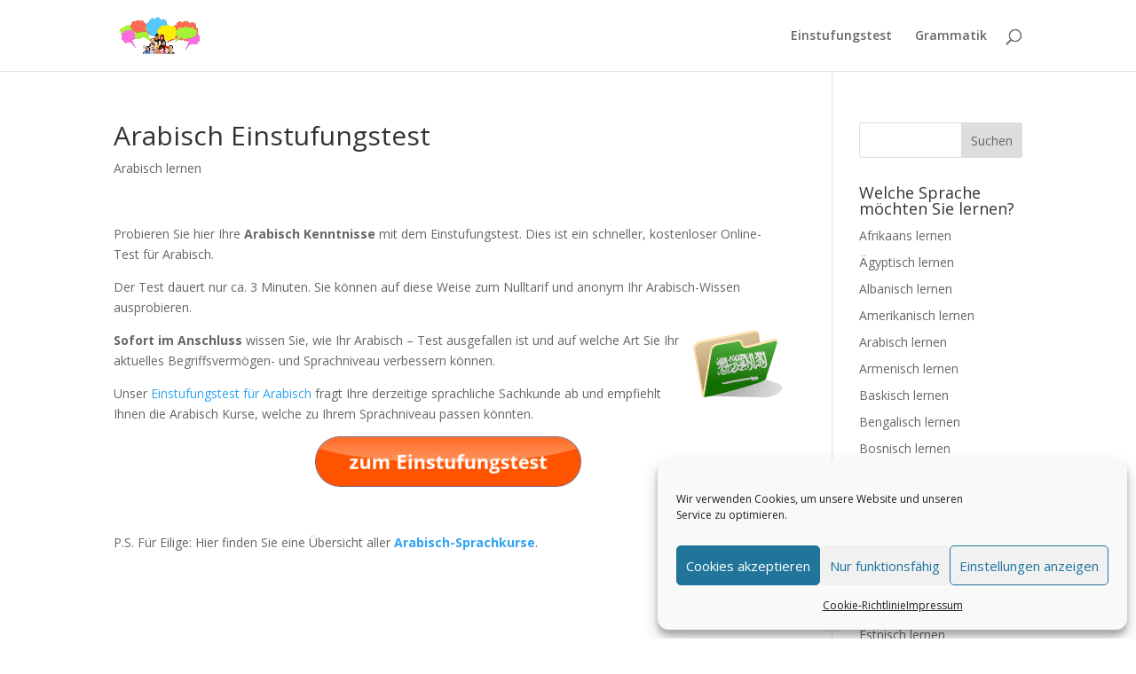

--- FILE ---
content_type: text/css
request_url: https://vokabeltrainer.tips/wp-content/uploads/fonts/ee7deebc5460412b89e23e30cbe12eed/font.css?v=1703370584
body_size: 774
content:
/*
 * Font file created by Local Google Fonts 0.20.0
 * Created: Wed, 14 Dec 2022 21:38:08 +0000
 * Handle: et-divi-open-sans
 * Original URL: https://fonts.googleapis.com/css?family=Open+Sans:300italic,400italic,600italic,700italic,800italic,400,300,600,700,800&amp;subset=cyrillic,cyrillic-ext,greek,greek-ext,hebrew,latin,latin-ext,vietnamese&amp;display=swap
*/

/* cyrillic-ext */
@font-face {
  font-family: 'Open Sans';
  font-style: italic;
  font-weight: 300;
  font-stretch: 100%;
  font-display: swap;
  src: url(https://vokabeltrainer.tips/wp-content/uploads/fonts/ee7deebc5460412b89e23e30cbe12eed/open-sans-cyrillic-ext-v34-italic-300.woff2?c=1671053888) format('woff2');
  unicode-range: U+0460-052F, U+1C80-1C88, U+20B4, U+2DE0-2DFF, U+A640-A69F, U+FE2E-FE2F;
}
/* cyrillic */
@font-face {
  font-family: 'Open Sans';
  font-style: italic;
  font-weight: 300;
  font-stretch: 100%;
  font-display: swap;
  src: url(https://vokabeltrainer.tips/wp-content/uploads/fonts/ee7deebc5460412b89e23e30cbe12eed/open-sans-cyrillic-v34-italic-300.woff2?c=1671053888) format('woff2');
  unicode-range: U+0301, U+0400-045F, U+0490-0491, U+04B0-04B1, U+2116;
}
/* greek-ext */
@font-face {
  font-family: 'Open Sans';
  font-style: italic;
  font-weight: 300;
  font-stretch: 100%;
  font-display: swap;
  src: url(https://vokabeltrainer.tips/wp-content/uploads/fonts/ee7deebc5460412b89e23e30cbe12eed/open-sans-greek-ext-v34-italic-300.woff2?c=1671053888) format('woff2');
  unicode-range: U+1F00-1FFF;
}
/* greek */
@font-face {
  font-family: 'Open Sans';
  font-style: italic;
  font-weight: 300;
  font-stretch: 100%;
  font-display: swap;
  src: url(https://vokabeltrainer.tips/wp-content/uploads/fonts/ee7deebc5460412b89e23e30cbe12eed/open-sans-greek-v34-italic-300.woff2?c=1671053888) format('woff2');
  unicode-range: U+0370-03FF;
}
/* hebrew */
@font-face {
  font-family: 'Open Sans';
  font-style: italic;
  font-weight: 300;
  font-stretch: 100%;
  font-display: swap;
  src: url(https://vokabeltrainer.tips/wp-content/uploads/fonts/ee7deebc5460412b89e23e30cbe12eed/open-sans-hebrew-v34-italic-300.woff2?c=1671053888) format('woff2');
  unicode-range: U+0590-05FF, U+200C-2010, U+20AA, U+25CC, U+FB1D-FB4F;
}
/* vietnamese */
@font-face {
  font-family: 'Open Sans';
  font-style: italic;
  font-weight: 300;
  font-stretch: 100%;
  font-display: swap;
  src: url(https://vokabeltrainer.tips/wp-content/uploads/fonts/ee7deebc5460412b89e23e30cbe12eed/open-sans-vietnamese-v34-italic-300.woff2?c=1671053888) format('woff2');
  unicode-range: U+0102-0103, U+0110-0111, U+0128-0129, U+0168-0169, U+01A0-01A1, U+01AF-01B0, U+1EA0-1EF9, U+20AB;
}
/* latin-ext */
@font-face {
  font-family: 'Open Sans';
  font-style: italic;
  font-weight: 300;
  font-stretch: 100%;
  font-display: swap;
  src: url(https://vokabeltrainer.tips/wp-content/uploads/fonts/ee7deebc5460412b89e23e30cbe12eed/open-sans-latin-ext-v34-italic-300.woff2?c=1671053888) format('woff2');
  unicode-range: U+0100-024F, U+0259, U+1E00-1EFF, U+2020, U+20A0-20AB, U+20AD-20CF, U+2113, U+2C60-2C7F, U+A720-A7FF;
}
/* latin */
@font-face {
  font-family: 'Open Sans';
  font-style: italic;
  font-weight: 300;
  font-stretch: 100%;
  font-display: swap;
  src: url(https://vokabeltrainer.tips/wp-content/uploads/fonts/ee7deebc5460412b89e23e30cbe12eed/open-sans-latin-v34-italic-300.woff2?c=1671053888) format('woff2');
  unicode-range: U+0000-00FF, U+0131, U+0152-0153, U+02BB-02BC, U+02C6, U+02DA, U+02DC, U+2000-206F, U+2074, U+20AC, U+2122, U+2191, U+2193, U+2212, U+2215, U+FEFF, U+FFFD;
}
/* cyrillic-ext */
@font-face {
  font-family: 'Open Sans';
  font-style: italic;
  font-weight: 400;
  font-stretch: 100%;
  font-display: swap;
  src: url(https://vokabeltrainer.tips/wp-content/uploads/fonts/ee7deebc5460412b89e23e30cbe12eed/open-sans-cyrillic-ext-v34-italic-300.woff2?c=1671053888) format('woff2');
  unicode-range: U+0460-052F, U+1C80-1C88, U+20B4, U+2DE0-2DFF, U+A640-A69F, U+FE2E-FE2F;
}
/* cyrillic */
@font-face {
  font-family: 'Open Sans';
  font-style: italic;
  font-weight: 400;
  font-stretch: 100%;
  font-display: swap;
  src: url(https://vokabeltrainer.tips/wp-content/uploads/fonts/ee7deebc5460412b89e23e30cbe12eed/open-sans-cyrillic-v34-italic-300.woff2?c=1671053888) format('woff2');
  unicode-range: U+0301, U+0400-045F, U+0490-0491, U+04B0-04B1, U+2116;
}
/* greek-ext */
@font-face {
  font-family: 'Open Sans';
  font-style: italic;
  font-weight: 400;
  font-stretch: 100%;
  font-display: swap;
  src: url(https://vokabeltrainer.tips/wp-content/uploads/fonts/ee7deebc5460412b89e23e30cbe12eed/open-sans-greek-ext-v34-italic-300.woff2?c=1671053888) format('woff2');
  unicode-range: U+1F00-1FFF;
}
/* greek */
@font-face {
  font-family: 'Open Sans';
  font-style: italic;
  font-weight: 400;
  font-stretch: 100%;
  font-display: swap;
  src: url(https://vokabeltrainer.tips/wp-content/uploads/fonts/ee7deebc5460412b89e23e30cbe12eed/open-sans-greek-v34-italic-300.woff2?c=1671053888) format('woff2');
  unicode-range: U+0370-03FF;
}
/* hebrew */
@font-face {
  font-family: 'Open Sans';
  font-style: italic;
  font-weight: 400;
  font-stretch: 100%;
  font-display: swap;
  src: url(https://vokabeltrainer.tips/wp-content/uploads/fonts/ee7deebc5460412b89e23e30cbe12eed/open-sans-hebrew-v34-italic-300.woff2?c=1671053888) format('woff2');
  unicode-range: U+0590-05FF, U+200C-2010, U+20AA, U+25CC, U+FB1D-FB4F;
}
/* vietnamese */
@font-face {
  font-family: 'Open Sans';
  font-style: italic;
  font-weight: 400;
  font-stretch: 100%;
  font-display: swap;
  src: url(https://vokabeltrainer.tips/wp-content/uploads/fonts/ee7deebc5460412b89e23e30cbe12eed/open-sans-vietnamese-v34-italic-300.woff2?c=1671053888) format('woff2');
  unicode-range: U+0102-0103, U+0110-0111, U+0128-0129, U+0168-0169, U+01A0-01A1, U+01AF-01B0, U+1EA0-1EF9, U+20AB;
}
/* latin-ext */
@font-face {
  font-family: 'Open Sans';
  font-style: italic;
  font-weight: 400;
  font-stretch: 100%;
  font-display: swap;
  src: url(https://vokabeltrainer.tips/wp-content/uploads/fonts/ee7deebc5460412b89e23e30cbe12eed/open-sans-latin-ext-v34-italic-300.woff2?c=1671053888) format('woff2');
  unicode-range: U+0100-024F, U+0259, U+1E00-1EFF, U+2020, U+20A0-20AB, U+20AD-20CF, U+2113, U+2C60-2C7F, U+A720-A7FF;
}
/* latin */
@font-face {
  font-family: 'Open Sans';
  font-style: italic;
  font-weight: 400;
  font-stretch: 100%;
  font-display: swap;
  src: url(https://vokabeltrainer.tips/wp-content/uploads/fonts/ee7deebc5460412b89e23e30cbe12eed/open-sans-latin-v34-italic-300.woff2?c=1671053888) format('woff2');
  unicode-range: U+0000-00FF, U+0131, U+0152-0153, U+02BB-02BC, U+02C6, U+02DA, U+02DC, U+2000-206F, U+2074, U+20AC, U+2122, U+2191, U+2193, U+2212, U+2215, U+FEFF, U+FFFD;
}
/* cyrillic-ext */
@font-face {
  font-family: 'Open Sans';
  font-style: italic;
  font-weight: 600;
  font-stretch: 100%;
  font-display: swap;
  src: url(https://vokabeltrainer.tips/wp-content/uploads/fonts/ee7deebc5460412b89e23e30cbe12eed/open-sans-cyrillic-ext-v34-italic-300.woff2?c=1671053888) format('woff2');
  unicode-range: U+0460-052F, U+1C80-1C88, U+20B4, U+2DE0-2DFF, U+A640-A69F, U+FE2E-FE2F;
}
/* cyrillic */
@font-face {
  font-family: 'Open Sans';
  font-style: italic;
  font-weight: 600;
  font-stretch: 100%;
  font-display: swap;
  src: url(https://vokabeltrainer.tips/wp-content/uploads/fonts/ee7deebc5460412b89e23e30cbe12eed/open-sans-cyrillic-v34-italic-300.woff2?c=1671053888) format('woff2');
  unicode-range: U+0301, U+0400-045F, U+0490-0491, U+04B0-04B1, U+2116;
}
/* greek-ext */
@font-face {
  font-family: 'Open Sans';
  font-style: italic;
  font-weight: 600;
  font-stretch: 100%;
  font-display: swap;
  src: url(https://vokabeltrainer.tips/wp-content/uploads/fonts/ee7deebc5460412b89e23e30cbe12eed/open-sans-greek-ext-v34-italic-300.woff2?c=1671053888) format('woff2');
  unicode-range: U+1F00-1FFF;
}
/* greek */
@font-face {
  font-family: 'Open Sans';
  font-style: italic;
  font-weight: 600;
  font-stretch: 100%;
  font-display: swap;
  src: url(https://vokabeltrainer.tips/wp-content/uploads/fonts/ee7deebc5460412b89e23e30cbe12eed/open-sans-greek-v34-italic-300.woff2?c=1671053888) format('woff2');
  unicode-range: U+0370-03FF;
}
/* hebrew */
@font-face {
  font-family: 'Open Sans';
  font-style: italic;
  font-weight: 600;
  font-stretch: 100%;
  font-display: swap;
  src: url(https://vokabeltrainer.tips/wp-content/uploads/fonts/ee7deebc5460412b89e23e30cbe12eed/open-sans-hebrew-v34-italic-300.woff2?c=1671053888) format('woff2');
  unicode-range: U+0590-05FF, U+200C-2010, U+20AA, U+25CC, U+FB1D-FB4F;
}
/* vietnamese */
@font-face {
  font-family: 'Open Sans';
  font-style: italic;
  font-weight: 600;
  font-stretch: 100%;
  font-display: swap;
  src: url(https://vokabeltrainer.tips/wp-content/uploads/fonts/ee7deebc5460412b89e23e30cbe12eed/open-sans-vietnamese-v34-italic-300.woff2?c=1671053888) format('woff2');
  unicode-range: U+0102-0103, U+0110-0111, U+0128-0129, U+0168-0169, U+01A0-01A1, U+01AF-01B0, U+1EA0-1EF9, U+20AB;
}
/* latin-ext */
@font-face {
  font-family: 'Open Sans';
  font-style: italic;
  font-weight: 600;
  font-stretch: 100%;
  font-display: swap;
  src: url(https://vokabeltrainer.tips/wp-content/uploads/fonts/ee7deebc5460412b89e23e30cbe12eed/open-sans-latin-ext-v34-italic-300.woff2?c=1671053888) format('woff2');
  unicode-range: U+0100-024F, U+0259, U+1E00-1EFF, U+2020, U+20A0-20AB, U+20AD-20CF, U+2113, U+2C60-2C7F, U+A720-A7FF;
}
/* latin */
@font-face {
  font-family: 'Open Sans';
  font-style: italic;
  font-weight: 600;
  font-stretch: 100%;
  font-display: swap;
  src: url(https://vokabeltrainer.tips/wp-content/uploads/fonts/ee7deebc5460412b89e23e30cbe12eed/open-sans-latin-v34-italic-300.woff2?c=1671053888) format('woff2');
  unicode-range: U+0000-00FF, U+0131, U+0152-0153, U+02BB-02BC, U+02C6, U+02DA, U+02DC, U+2000-206F, U+2074, U+20AC, U+2122, U+2191, U+2193, U+2212, U+2215, U+FEFF, U+FFFD;
}
/* cyrillic-ext */
@font-face {
  font-family: 'Open Sans';
  font-style: italic;
  font-weight: 700;
  font-stretch: 100%;
  font-display: swap;
  src: url(https://vokabeltrainer.tips/wp-content/uploads/fonts/ee7deebc5460412b89e23e30cbe12eed/open-sans-cyrillic-ext-v34-italic-300.woff2?c=1671053888) format('woff2');
  unicode-range: U+0460-052F, U+1C80-1C88, U+20B4, U+2DE0-2DFF, U+A640-A69F, U+FE2E-FE2F;
}
/* cyrillic */
@font-face {
  font-family: 'Open Sans';
  font-style: italic;
  font-weight: 700;
  font-stretch: 100%;
  font-display: swap;
  src: url(https://vokabeltrainer.tips/wp-content/uploads/fonts/ee7deebc5460412b89e23e30cbe12eed/open-sans-cyrillic-v34-italic-300.woff2?c=1671053888) format('woff2');
  unicode-range: U+0301, U+0400-045F, U+0490-0491, U+04B0-04B1, U+2116;
}
/* greek-ext */
@font-face {
  font-family: 'Open Sans';
  font-style: italic;
  font-weight: 700;
  font-stretch: 100%;
  font-display: swap;
  src: url(https://vokabeltrainer.tips/wp-content/uploads/fonts/ee7deebc5460412b89e23e30cbe12eed/open-sans-greek-ext-v34-italic-300.woff2?c=1671053888) format('woff2');
  unicode-range: U+1F00-1FFF;
}
/* greek */
@font-face {
  font-family: 'Open Sans';
  font-style: italic;
  font-weight: 700;
  font-stretch: 100%;
  font-display: swap;
  src: url(https://vokabeltrainer.tips/wp-content/uploads/fonts/ee7deebc5460412b89e23e30cbe12eed/open-sans-greek-v34-italic-300.woff2?c=1671053888) format('woff2');
  unicode-range: U+0370-03FF;
}
/* hebrew */
@font-face {
  font-family: 'Open Sans';
  font-style: italic;
  font-weight: 700;
  font-stretch: 100%;
  font-display: swap;
  src: url(https://vokabeltrainer.tips/wp-content/uploads/fonts/ee7deebc5460412b89e23e30cbe12eed/open-sans-hebrew-v34-italic-300.woff2?c=1671053888) format('woff2');
  unicode-range: U+0590-05FF, U+200C-2010, U+20AA, U+25CC, U+FB1D-FB4F;
}
/* vietnamese */
@font-face {
  font-family: 'Open Sans';
  font-style: italic;
  font-weight: 700;
  font-stretch: 100%;
  font-display: swap;
  src: url(https://vokabeltrainer.tips/wp-content/uploads/fonts/ee7deebc5460412b89e23e30cbe12eed/open-sans-vietnamese-v34-italic-300.woff2?c=1671053888) format('woff2');
  unicode-range: U+0102-0103, U+0110-0111, U+0128-0129, U+0168-0169, U+01A0-01A1, U+01AF-01B0, U+1EA0-1EF9, U+20AB;
}
/* latin-ext */
@font-face {
  font-family: 'Open Sans';
  font-style: italic;
  font-weight: 700;
  font-stretch: 100%;
  font-display: swap;
  src: url(https://vokabeltrainer.tips/wp-content/uploads/fonts/ee7deebc5460412b89e23e30cbe12eed/open-sans-latin-ext-v34-italic-300.woff2?c=1671053888) format('woff2');
  unicode-range: U+0100-024F, U+0259, U+1E00-1EFF, U+2020, U+20A0-20AB, U+20AD-20CF, U+2113, U+2C60-2C7F, U+A720-A7FF;
}
/* latin */
@font-face {
  font-family: 'Open Sans';
  font-style: italic;
  font-weight: 700;
  font-stretch: 100%;
  font-display: swap;
  src: url(https://vokabeltrainer.tips/wp-content/uploads/fonts/ee7deebc5460412b89e23e30cbe12eed/open-sans-latin-v34-italic-300.woff2?c=1671053888) format('woff2');
  unicode-range: U+0000-00FF, U+0131, U+0152-0153, U+02BB-02BC, U+02C6, U+02DA, U+02DC, U+2000-206F, U+2074, U+20AC, U+2122, U+2191, U+2193, U+2212, U+2215, U+FEFF, U+FFFD;
}
/* cyrillic-ext */
@font-face {
  font-family: 'Open Sans';
  font-style: italic;
  font-weight: 800;
  font-stretch: 100%;
  font-display: swap;
  src: url(https://vokabeltrainer.tips/wp-content/uploads/fonts/ee7deebc5460412b89e23e30cbe12eed/open-sans-cyrillic-ext-v34-italic-300.woff2?c=1671053888) format('woff2');
  unicode-range: U+0460-052F, U+1C80-1C88, U+20B4, U+2DE0-2DFF, U+A640-A69F, U+FE2E-FE2F;
}
/* cyrillic */
@font-face {
  font-family: 'Open Sans';
  font-style: italic;
  font-weight: 800;
  font-stretch: 100%;
  font-display: swap;
  src: url(https://vokabeltrainer.tips/wp-content/uploads/fonts/ee7deebc5460412b89e23e30cbe12eed/open-sans-cyrillic-v34-italic-300.woff2?c=1671053888) format('woff2');
  unicode-range: U+0301, U+0400-045F, U+0490-0491, U+04B0-04B1, U+2116;
}
/* greek-ext */
@font-face {
  font-family: 'Open Sans';
  font-style: italic;
  font-weight: 800;
  font-stretch: 100%;
  font-display: swap;
  src: url(https://vokabeltrainer.tips/wp-content/uploads/fonts/ee7deebc5460412b89e23e30cbe12eed/open-sans-greek-ext-v34-italic-300.woff2?c=1671053888) format('woff2');
  unicode-range: U+1F00-1FFF;
}
/* greek */
@font-face {
  font-family: 'Open Sans';
  font-style: italic;
  font-weight: 800;
  font-stretch: 100%;
  font-display: swap;
  src: url(https://vokabeltrainer.tips/wp-content/uploads/fonts/ee7deebc5460412b89e23e30cbe12eed/open-sans-greek-v34-italic-300.woff2?c=1671053888) format('woff2');
  unicode-range: U+0370-03FF;
}
/* hebrew */
@font-face {
  font-family: 'Open Sans';
  font-style: italic;
  font-weight: 800;
  font-stretch: 100%;
  font-display: swap;
  src: url(https://vokabeltrainer.tips/wp-content/uploads/fonts/ee7deebc5460412b89e23e30cbe12eed/open-sans-hebrew-v34-italic-300.woff2?c=1671053888) format('woff2');
  unicode-range: U+0590-05FF, U+200C-2010, U+20AA, U+25CC, U+FB1D-FB4F;
}
/* vietnamese */
@font-face {
  font-family: 'Open Sans';
  font-style: italic;
  font-weight: 800;
  font-stretch: 100%;
  font-display: swap;
  src: url(https://vokabeltrainer.tips/wp-content/uploads/fonts/ee7deebc5460412b89e23e30cbe12eed/open-sans-vietnamese-v34-italic-300.woff2?c=1671053888) format('woff2');
  unicode-range: U+0102-0103, U+0110-0111, U+0128-0129, U+0168-0169, U+01A0-01A1, U+01AF-01B0, U+1EA0-1EF9, U+20AB;
}
/* latin-ext */
@font-face {
  font-family: 'Open Sans';
  font-style: italic;
  font-weight: 800;
  font-stretch: 100%;
  font-display: swap;
  src: url(https://vokabeltrainer.tips/wp-content/uploads/fonts/ee7deebc5460412b89e23e30cbe12eed/open-sans-latin-ext-v34-italic-300.woff2?c=1671053888) format('woff2');
  unicode-range: U+0100-024F, U+0259, U+1E00-1EFF, U+2020, U+20A0-20AB, U+20AD-20CF, U+2113, U+2C60-2C7F, U+A720-A7FF;
}
/* latin */
@font-face {
  font-family: 'Open Sans';
  font-style: italic;
  font-weight: 800;
  font-stretch: 100%;
  font-display: swap;
  src: url(https://vokabeltrainer.tips/wp-content/uploads/fonts/ee7deebc5460412b89e23e30cbe12eed/open-sans-latin-v34-italic-300.woff2?c=1671053888) format('woff2');
  unicode-range: U+0000-00FF, U+0131, U+0152-0153, U+02BB-02BC, U+02C6, U+02DA, U+02DC, U+2000-206F, U+2074, U+20AC, U+2122, U+2191, U+2193, U+2212, U+2215, U+FEFF, U+FFFD;
}
/* cyrillic-ext */
@font-face {
  font-family: 'Open Sans';
  font-style: normal;
  font-weight: 300;
  font-stretch: 100%;
  font-display: swap;
  src: url(https://vokabeltrainer.tips/wp-content/uploads/fonts/ee7deebc5460412b89e23e30cbe12eed/open-sans-cyrillic-ext-v34-normal-300.woff2?c=1671053889) format('woff2');
  unicode-range: U+0460-052F, U+1C80-1C88, U+20B4, U+2DE0-2DFF, U+A640-A69F, U+FE2E-FE2F;
}
/* cyrillic */
@font-face {
  font-family: 'Open Sans';
  font-style: normal;
  font-weight: 300;
  font-stretch: 100%;
  font-display: swap;
  src: url(https://vokabeltrainer.tips/wp-content/uploads/fonts/ee7deebc5460412b89e23e30cbe12eed/open-sans-cyrillic-v34-normal-300.woff2?c=1671053889) format('woff2');
  unicode-range: U+0301, U+0400-045F, U+0490-0491, U+04B0-04B1, U+2116;
}
/* greek-ext */
@font-face {
  font-family: 'Open Sans';
  font-style: normal;
  font-weight: 300;
  font-stretch: 100%;
  font-display: swap;
  src: url(https://vokabeltrainer.tips/wp-content/uploads/fonts/ee7deebc5460412b89e23e30cbe12eed/open-sans-greek-ext-v34-normal-300.woff2?c=1671053889) format('woff2');
  unicode-range: U+1F00-1FFF;
}
/* greek */
@font-face {
  font-family: 'Open Sans';
  font-style: normal;
  font-weight: 300;
  font-stretch: 100%;
  font-display: swap;
  src: url(https://vokabeltrainer.tips/wp-content/uploads/fonts/ee7deebc5460412b89e23e30cbe12eed/open-sans-greek-v34-normal-300.woff2?c=1671053889) format('woff2');
  unicode-range: U+0370-03FF;
}
/* hebrew */
@font-face {
  font-family: 'Open Sans';
  font-style: normal;
  font-weight: 300;
  font-stretch: 100%;
  font-display: swap;
  src: url(https://vokabeltrainer.tips/wp-content/uploads/fonts/ee7deebc5460412b89e23e30cbe12eed/open-sans-hebrew-v34-normal-300.woff2?c=1671053889) format('woff2');
  unicode-range: U+0590-05FF, U+200C-2010, U+20AA, U+25CC, U+FB1D-FB4F;
}
/* vietnamese */
@font-face {
  font-family: 'Open Sans';
  font-style: normal;
  font-weight: 300;
  font-stretch: 100%;
  font-display: swap;
  src: url(https://vokabeltrainer.tips/wp-content/uploads/fonts/ee7deebc5460412b89e23e30cbe12eed/open-sans-vietnamese-v34-normal-300.woff2?c=1671053889) format('woff2');
  unicode-range: U+0102-0103, U+0110-0111, U+0128-0129, U+0168-0169, U+01A0-01A1, U+01AF-01B0, U+1EA0-1EF9, U+20AB;
}
/* latin-ext */
@font-face {
  font-family: 'Open Sans';
  font-style: normal;
  font-weight: 300;
  font-stretch: 100%;
  font-display: swap;
  src: url(https://vokabeltrainer.tips/wp-content/uploads/fonts/ee7deebc5460412b89e23e30cbe12eed/open-sans-latin-ext-v34-normal-300.woff2?c=1671053890) format('woff2');
  unicode-range: U+0100-024F, U+0259, U+1E00-1EFF, U+2020, U+20A0-20AB, U+20AD-20CF, U+2113, U+2C60-2C7F, U+A720-A7FF;
}
/* latin */
@font-face {
  font-family: 'Open Sans';
  font-style: normal;
  font-weight: 300;
  font-stretch: 100%;
  font-display: swap;
  src: url(https://vokabeltrainer.tips/wp-content/uploads/fonts/ee7deebc5460412b89e23e30cbe12eed/open-sans-latin-v34-normal-300.woff2?c=1671053890) format('woff2');
  unicode-range: U+0000-00FF, U+0131, U+0152-0153, U+02BB-02BC, U+02C6, U+02DA, U+02DC, U+2000-206F, U+2074, U+20AC, U+2122, U+2191, U+2193, U+2212, U+2215, U+FEFF, U+FFFD;
}
/* cyrillic-ext */
@font-face {
  font-family: 'Open Sans';
  font-style: normal;
  font-weight: 400;
  font-stretch: 100%;
  font-display: swap;
  src: url(https://vokabeltrainer.tips/wp-content/uploads/fonts/ee7deebc5460412b89e23e30cbe12eed/open-sans-cyrillic-ext-v34-normal-300.woff2?c=1671053889) format('woff2');
  unicode-range: U+0460-052F, U+1C80-1C88, U+20B4, U+2DE0-2DFF, U+A640-A69F, U+FE2E-FE2F;
}
/* cyrillic */
@font-face {
  font-family: 'Open Sans';
  font-style: normal;
  font-weight: 400;
  font-stretch: 100%;
  font-display: swap;
  src: url(https://vokabeltrainer.tips/wp-content/uploads/fonts/ee7deebc5460412b89e23e30cbe12eed/open-sans-cyrillic-v34-normal-300.woff2?c=1671053889) format('woff2');
  unicode-range: U+0301, U+0400-045F, U+0490-0491, U+04B0-04B1, U+2116;
}
/* greek-ext */
@font-face {
  font-family: 'Open Sans';
  font-style: normal;
  font-weight: 400;
  font-stretch: 100%;
  font-display: swap;
  src: url(https://vokabeltrainer.tips/wp-content/uploads/fonts/ee7deebc5460412b89e23e30cbe12eed/open-sans-greek-ext-v34-normal-300.woff2?c=1671053889) format('woff2');
  unicode-range: U+1F00-1FFF;
}
/* greek */
@font-face {
  font-family: 'Open Sans';
  font-style: normal;
  font-weight: 400;
  font-stretch: 100%;
  font-display: swap;
  src: url(https://vokabeltrainer.tips/wp-content/uploads/fonts/ee7deebc5460412b89e23e30cbe12eed/open-sans-greek-v34-normal-300.woff2?c=1671053889) format('woff2');
  unicode-range: U+0370-03FF;
}
/* hebrew */
@font-face {
  font-family: 'Open Sans';
  font-style: normal;
  font-weight: 400;
  font-stretch: 100%;
  font-display: swap;
  src: url(https://vokabeltrainer.tips/wp-content/uploads/fonts/ee7deebc5460412b89e23e30cbe12eed/open-sans-hebrew-v34-normal-300.woff2?c=1671053889) format('woff2');
  unicode-range: U+0590-05FF, U+200C-2010, U+20AA, U+25CC, U+FB1D-FB4F;
}
/* vietnamese */
@font-face {
  font-family: 'Open Sans';
  font-style: normal;
  font-weight: 400;
  font-stretch: 100%;
  font-display: swap;
  src: url(https://vokabeltrainer.tips/wp-content/uploads/fonts/ee7deebc5460412b89e23e30cbe12eed/open-sans-vietnamese-v34-normal-300.woff2?c=1671053889) format('woff2');
  unicode-range: U+0102-0103, U+0110-0111, U+0128-0129, U+0168-0169, U+01A0-01A1, U+01AF-01B0, U+1EA0-1EF9, U+20AB;
}
/* latin-ext */
@font-face {
  font-family: 'Open Sans';
  font-style: normal;
  font-weight: 400;
  font-stretch: 100%;
  font-display: swap;
  src: url(https://vokabeltrainer.tips/wp-content/uploads/fonts/ee7deebc5460412b89e23e30cbe12eed/open-sans-latin-ext-v34-normal-300.woff2?c=1671053890) format('woff2');
  unicode-range: U+0100-024F, U+0259, U+1E00-1EFF, U+2020, U+20A0-20AB, U+20AD-20CF, U+2113, U+2C60-2C7F, U+A720-A7FF;
}
/* latin */
@font-face {
  font-family: 'Open Sans';
  font-style: normal;
  font-weight: 400;
  font-stretch: 100%;
  font-display: swap;
  src: url(https://vokabeltrainer.tips/wp-content/uploads/fonts/ee7deebc5460412b89e23e30cbe12eed/open-sans-latin-v34-normal-300.woff2?c=1671053890) format('woff2');
  unicode-range: U+0000-00FF, U+0131, U+0152-0153, U+02BB-02BC, U+02C6, U+02DA, U+02DC, U+2000-206F, U+2074, U+20AC, U+2122, U+2191, U+2193, U+2212, U+2215, U+FEFF, U+FFFD;
}
/* cyrillic-ext */
@font-face {
  font-family: 'Open Sans';
  font-style: normal;
  font-weight: 600;
  font-stretch: 100%;
  font-display: swap;
  src: url(https://vokabeltrainer.tips/wp-content/uploads/fonts/ee7deebc5460412b89e23e30cbe12eed/open-sans-cyrillic-ext-v34-normal-300.woff2?c=1671053889) format('woff2');
  unicode-range: U+0460-052F, U+1C80-1C88, U+20B4, U+2DE0-2DFF, U+A640-A69F, U+FE2E-FE2F;
}
/* cyrillic */
@font-face {
  font-family: 'Open Sans';
  font-style: normal;
  font-weight: 600;
  font-stretch: 100%;
  font-display: swap;
  src: url(https://vokabeltrainer.tips/wp-content/uploads/fonts/ee7deebc5460412b89e23e30cbe12eed/open-sans-cyrillic-v34-normal-300.woff2?c=1671053889) format('woff2');
  unicode-range: U+0301, U+0400-045F, U+0490-0491, U+04B0-04B1, U+2116;
}
/* greek-ext */
@font-face {
  font-family: 'Open Sans';
  font-style: normal;
  font-weight: 600;
  font-stretch: 100%;
  font-display: swap;
  src: url(https://vokabeltrainer.tips/wp-content/uploads/fonts/ee7deebc5460412b89e23e30cbe12eed/open-sans-greek-ext-v34-normal-300.woff2?c=1671053889) format('woff2');
  unicode-range: U+1F00-1FFF;
}
/* greek */
@font-face {
  font-family: 'Open Sans';
  font-style: normal;
  font-weight: 600;
  font-stretch: 100%;
  font-display: swap;
  src: url(https://vokabeltrainer.tips/wp-content/uploads/fonts/ee7deebc5460412b89e23e30cbe12eed/open-sans-greek-v34-normal-300.woff2?c=1671053889) format('woff2');
  unicode-range: U+0370-03FF;
}
/* hebrew */
@font-face {
  font-family: 'Open Sans';
  font-style: normal;
  font-weight: 600;
  font-stretch: 100%;
  font-display: swap;
  src: url(https://vokabeltrainer.tips/wp-content/uploads/fonts/ee7deebc5460412b89e23e30cbe12eed/open-sans-hebrew-v34-normal-300.woff2?c=1671053889) format('woff2');
  unicode-range: U+0590-05FF, U+200C-2010, U+20AA, U+25CC, U+FB1D-FB4F;
}
/* vietnamese */
@font-face {
  font-family: 'Open Sans';
  font-style: normal;
  font-weight: 600;
  font-stretch: 100%;
  font-display: swap;
  src: url(https://vokabeltrainer.tips/wp-content/uploads/fonts/ee7deebc5460412b89e23e30cbe12eed/open-sans-vietnamese-v34-normal-300.woff2?c=1671053889) format('woff2');
  unicode-range: U+0102-0103, U+0110-0111, U+0128-0129, U+0168-0169, U+01A0-01A1, U+01AF-01B0, U+1EA0-1EF9, U+20AB;
}
/* latin-ext */
@font-face {
  font-family: 'Open Sans';
  font-style: normal;
  font-weight: 600;
  font-stretch: 100%;
  font-display: swap;
  src: url(https://vokabeltrainer.tips/wp-content/uploads/fonts/ee7deebc5460412b89e23e30cbe12eed/open-sans-latin-ext-v34-normal-300.woff2?c=1671053890) format('woff2');
  unicode-range: U+0100-024F, U+0259, U+1E00-1EFF, U+2020, U+20A0-20AB, U+20AD-20CF, U+2113, U+2C60-2C7F, U+A720-A7FF;
}
/* latin */
@font-face {
  font-family: 'Open Sans';
  font-style: normal;
  font-weight: 600;
  font-stretch: 100%;
  font-display: swap;
  src: url(https://vokabeltrainer.tips/wp-content/uploads/fonts/ee7deebc5460412b89e23e30cbe12eed/open-sans-latin-v34-normal-300.woff2?c=1671053890) format('woff2');
  unicode-range: U+0000-00FF, U+0131, U+0152-0153, U+02BB-02BC, U+02C6, U+02DA, U+02DC, U+2000-206F, U+2074, U+20AC, U+2122, U+2191, U+2193, U+2212, U+2215, U+FEFF, U+FFFD;
}
/* cyrillic-ext */
@font-face {
  font-family: 'Open Sans';
  font-style: normal;
  font-weight: 700;
  font-stretch: 100%;
  font-display: swap;
  src: url(https://vokabeltrainer.tips/wp-content/uploads/fonts/ee7deebc5460412b89e23e30cbe12eed/open-sans-cyrillic-ext-v34-normal-300.woff2?c=1671053889) format('woff2');
  unicode-range: U+0460-052F, U+1C80-1C88, U+20B4, U+2DE0-2DFF, U+A640-A69F, U+FE2E-FE2F;
}
/* cyrillic */
@font-face {
  font-family: 'Open Sans';
  font-style: normal;
  font-weight: 700;
  font-stretch: 100%;
  font-display: swap;
  src: url(https://vokabeltrainer.tips/wp-content/uploads/fonts/ee7deebc5460412b89e23e30cbe12eed/open-sans-cyrillic-v34-normal-300.woff2?c=1671053889) format('woff2');
  unicode-range: U+0301, U+0400-045F, U+0490-0491, U+04B0-04B1, U+2116;
}
/* greek-ext */
@font-face {
  font-family: 'Open Sans';
  font-style: normal;
  font-weight: 700;
  font-stretch: 100%;
  font-display: swap;
  src: url(https://vokabeltrainer.tips/wp-content/uploads/fonts/ee7deebc5460412b89e23e30cbe12eed/open-sans-greek-ext-v34-normal-300.woff2?c=1671053889) format('woff2');
  unicode-range: U+1F00-1FFF;
}
/* greek */
@font-face {
  font-family: 'Open Sans';
  font-style: normal;
  font-weight: 700;
  font-stretch: 100%;
  font-display: swap;
  src: url(https://vokabeltrainer.tips/wp-content/uploads/fonts/ee7deebc5460412b89e23e30cbe12eed/open-sans-greek-v34-normal-300.woff2?c=1671053889) format('woff2');
  unicode-range: U+0370-03FF;
}
/* hebrew */
@font-face {
  font-family: 'Open Sans';
  font-style: normal;
  font-weight: 700;
  font-stretch: 100%;
  font-display: swap;
  src: url(https://vokabeltrainer.tips/wp-content/uploads/fonts/ee7deebc5460412b89e23e30cbe12eed/open-sans-hebrew-v34-normal-300.woff2?c=1671053889) format('woff2');
  unicode-range: U+0590-05FF, U+200C-2010, U+20AA, U+25CC, U+FB1D-FB4F;
}
/* vietnamese */
@font-face {
  font-family: 'Open Sans';
  font-style: normal;
  font-weight: 700;
  font-stretch: 100%;
  font-display: swap;
  src: url(https://vokabeltrainer.tips/wp-content/uploads/fonts/ee7deebc5460412b89e23e30cbe12eed/open-sans-vietnamese-v34-normal-300.woff2?c=1671053889) format('woff2');
  unicode-range: U+0102-0103, U+0110-0111, U+0128-0129, U+0168-0169, U+01A0-01A1, U+01AF-01B0, U+1EA0-1EF9, U+20AB;
}
/* latin-ext */
@font-face {
  font-family: 'Open Sans';
  font-style: normal;
  font-weight: 700;
  font-stretch: 100%;
  font-display: swap;
  src: url(https://vokabeltrainer.tips/wp-content/uploads/fonts/ee7deebc5460412b89e23e30cbe12eed/open-sans-latin-ext-v34-normal-300.woff2?c=1671053890) format('woff2');
  unicode-range: U+0100-024F, U+0259, U+1E00-1EFF, U+2020, U+20A0-20AB, U+20AD-20CF, U+2113, U+2C60-2C7F, U+A720-A7FF;
}
/* latin */
@font-face {
  font-family: 'Open Sans';
  font-style: normal;
  font-weight: 700;
  font-stretch: 100%;
  font-display: swap;
  src: url(https://vokabeltrainer.tips/wp-content/uploads/fonts/ee7deebc5460412b89e23e30cbe12eed/open-sans-latin-v34-normal-300.woff2?c=1671053890) format('woff2');
  unicode-range: U+0000-00FF, U+0131, U+0152-0153, U+02BB-02BC, U+02C6, U+02DA, U+02DC, U+2000-206F, U+2074, U+20AC, U+2122, U+2191, U+2193, U+2212, U+2215, U+FEFF, U+FFFD;
}
/* cyrillic-ext */
@font-face {
  font-family: 'Open Sans';
  font-style: normal;
  font-weight: 800;
  font-stretch: 100%;
  font-display: swap;
  src: url(https://vokabeltrainer.tips/wp-content/uploads/fonts/ee7deebc5460412b89e23e30cbe12eed/open-sans-cyrillic-ext-v34-normal-300.woff2?c=1671053889) format('woff2');
  unicode-range: U+0460-052F, U+1C80-1C88, U+20B4, U+2DE0-2DFF, U+A640-A69F, U+FE2E-FE2F;
}
/* cyrillic */
@font-face {
  font-family: 'Open Sans';
  font-style: normal;
  font-weight: 800;
  font-stretch: 100%;
  font-display: swap;
  src: url(https://vokabeltrainer.tips/wp-content/uploads/fonts/ee7deebc5460412b89e23e30cbe12eed/open-sans-cyrillic-v34-normal-300.woff2?c=1671053889) format('woff2');
  unicode-range: U+0301, U+0400-045F, U+0490-0491, U+04B0-04B1, U+2116;
}
/* greek-ext */
@font-face {
  font-family: 'Open Sans';
  font-style: normal;
  font-weight: 800;
  font-stretch: 100%;
  font-display: swap;
  src: url(https://vokabeltrainer.tips/wp-content/uploads/fonts/ee7deebc5460412b89e23e30cbe12eed/open-sans-greek-ext-v34-normal-300.woff2?c=1671053889) format('woff2');
  unicode-range: U+1F00-1FFF;
}
/* greek */
@font-face {
  font-family: 'Open Sans';
  font-style: normal;
  font-weight: 800;
  font-stretch: 100%;
  font-display: swap;
  src: url(https://vokabeltrainer.tips/wp-content/uploads/fonts/ee7deebc5460412b89e23e30cbe12eed/open-sans-greek-v34-normal-300.woff2?c=1671053889) format('woff2');
  unicode-range: U+0370-03FF;
}
/* hebrew */
@font-face {
  font-family: 'Open Sans';
  font-style: normal;
  font-weight: 800;
  font-stretch: 100%;
  font-display: swap;
  src: url(https://vokabeltrainer.tips/wp-content/uploads/fonts/ee7deebc5460412b89e23e30cbe12eed/open-sans-hebrew-v34-normal-300.woff2?c=1671053889) format('woff2');
  unicode-range: U+0590-05FF, U+200C-2010, U+20AA, U+25CC, U+FB1D-FB4F;
}
/* vietnamese */
@font-face {
  font-family: 'Open Sans';
  font-style: normal;
  font-weight: 800;
  font-stretch: 100%;
  font-display: swap;
  src: url(https://vokabeltrainer.tips/wp-content/uploads/fonts/ee7deebc5460412b89e23e30cbe12eed/open-sans-vietnamese-v34-normal-300.woff2?c=1671053889) format('woff2');
  unicode-range: U+0102-0103, U+0110-0111, U+0128-0129, U+0168-0169, U+01A0-01A1, U+01AF-01B0, U+1EA0-1EF9, U+20AB;
}
/* latin-ext */
@font-face {
  font-family: 'Open Sans';
  font-style: normal;
  font-weight: 800;
  font-stretch: 100%;
  font-display: swap;
  src: url(https://vokabeltrainer.tips/wp-content/uploads/fonts/ee7deebc5460412b89e23e30cbe12eed/open-sans-latin-ext-v34-normal-300.woff2?c=1671053890) format('woff2');
  unicode-range: U+0100-024F, U+0259, U+1E00-1EFF, U+2020, U+20A0-20AB, U+20AD-20CF, U+2113, U+2C60-2C7F, U+A720-A7FF;
}
/* latin */
@font-face {
  font-family: 'Open Sans';
  font-style: normal;
  font-weight: 800;
  font-stretch: 100%;
  font-display: swap;
  src: url(https://vokabeltrainer.tips/wp-content/uploads/fonts/ee7deebc5460412b89e23e30cbe12eed/open-sans-latin-v34-normal-300.woff2?c=1671053890) format('woff2');
  unicode-range: U+0000-00FF, U+0131, U+0152-0153, U+02BB-02BC, U+02C6, U+02DA, U+02DC, U+2000-206F, U+2074, U+20AC, U+2122, U+2191, U+2193, U+2212, U+2215, U+FEFF, U+FFFD;
}